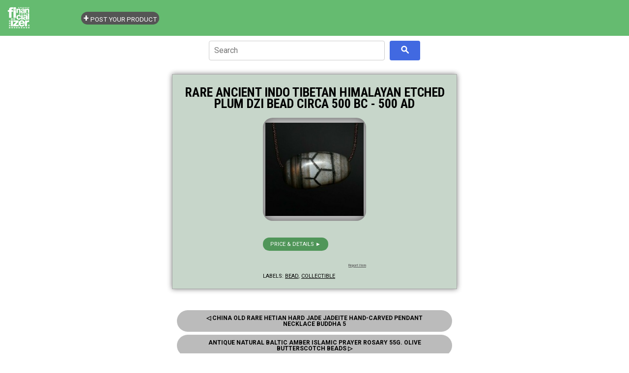

--- FILE ---
content_type: text/html; charset=utf-8
request_url: https://www.google.com/recaptcha/api2/aframe
body_size: 224
content:
<!DOCTYPE HTML><html><head><meta http-equiv="content-type" content="text/html; charset=UTF-8"></head><body><script nonce="BN0F5f67DejsdS2R4SM37g">/** Anti-fraud and anti-abuse applications only. See google.com/recaptcha */ try{var clients={'sodar':'https://pagead2.googlesyndication.com/pagead/sodar?'};window.addEventListener("message",function(a){try{if(a.source===window.parent){var b=JSON.parse(a.data);var c=clients[b['id']];if(c){var d=document.createElement('img');d.src=c+b['params']+'&rc='+(localStorage.getItem("rc::a")?sessionStorage.getItem("rc::b"):"");window.document.body.appendChild(d);sessionStorage.setItem("rc::e",parseInt(sessionStorage.getItem("rc::e")||0)+1);localStorage.setItem("rc::h",'1769866939224');}}}catch(b){}});window.parent.postMessage("_grecaptcha_ready", "*");}catch(b){}</script></body></html>